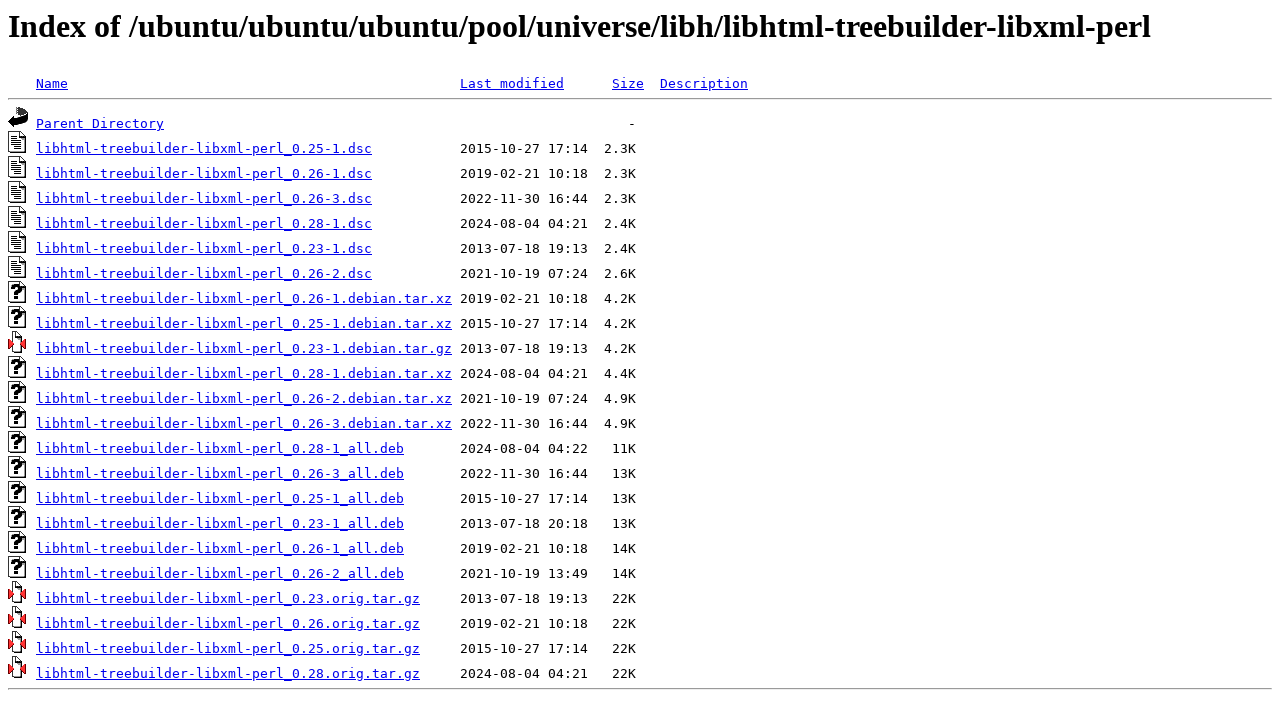

--- FILE ---
content_type: text/html;charset=ISO-8859-1
request_url: https://ftp.swin.edu.au/ubuntu/ubuntu/ubuntu/pool/universe/libh/libhtml-treebuilder-libxml-perl/?C=S;O=A
body_size: 4737
content:
<!DOCTYPE HTML PUBLIC "-//W3C//DTD HTML 3.2 Final//EN">
<html>
 <head>
  <title>Index of /ubuntu/ubuntu/ubuntu/pool/universe/libh/libhtml-treebuilder-libxml-perl</title>
 </head>
 <body>
<h1>Index of /ubuntu/ubuntu/ubuntu/pool/universe/libh/libhtml-treebuilder-libxml-perl</h1>
<pre><img src="/icons/blank.gif" alt="Icon "> <a href="?C=N;O=A">Name</a>                                                 <a href="?C=M;O=A">Last modified</a>      <a href="?C=S;O=D">Size</a>  <a href="?C=D;O=A">Description</a><hr><img src="/icons/back.gif" alt="[PARENTDIR]"> <a href="/ubuntu/ubuntu/ubuntu/pool/universe/libh/">Parent Directory</a>                                                          -   
<img src="/icons/text.gif" alt="[TXT]"> <a href="libhtml-treebuilder-libxml-perl_0.25-1.dsc">libhtml-treebuilder-libxml-perl_0.25-1.dsc</a>           2015-10-27 17:14  2.3K  
<img src="/icons/text.gif" alt="[TXT]"> <a href="libhtml-treebuilder-libxml-perl_0.26-1.dsc">libhtml-treebuilder-libxml-perl_0.26-1.dsc</a>           2019-02-21 10:18  2.3K  
<img src="/icons/text.gif" alt="[TXT]"> <a href="libhtml-treebuilder-libxml-perl_0.26-3.dsc">libhtml-treebuilder-libxml-perl_0.26-3.dsc</a>           2022-11-30 16:44  2.3K  
<img src="/icons/text.gif" alt="[TXT]"> <a href="libhtml-treebuilder-libxml-perl_0.28-1.dsc">libhtml-treebuilder-libxml-perl_0.28-1.dsc</a>           2024-08-04 04:21  2.4K  
<img src="/icons/text.gif" alt="[TXT]"> <a href="libhtml-treebuilder-libxml-perl_0.23-1.dsc">libhtml-treebuilder-libxml-perl_0.23-1.dsc</a>           2013-07-18 19:13  2.4K  
<img src="/icons/text.gif" alt="[TXT]"> <a href="libhtml-treebuilder-libxml-perl_0.26-2.dsc">libhtml-treebuilder-libxml-perl_0.26-2.dsc</a>           2021-10-19 07:24  2.6K  
<img src="/icons/unknown.gif" alt="[   ]"> <a href="libhtml-treebuilder-libxml-perl_0.26-1.debian.tar.xz">libhtml-treebuilder-libxml-perl_0.26-1.debian.tar.xz</a> 2019-02-21 10:18  4.2K  
<img src="/icons/unknown.gif" alt="[   ]"> <a href="libhtml-treebuilder-libxml-perl_0.25-1.debian.tar.xz">libhtml-treebuilder-libxml-perl_0.25-1.debian.tar.xz</a> 2015-10-27 17:14  4.2K  
<img src="/icons/compressed.gif" alt="[   ]"> <a href="libhtml-treebuilder-libxml-perl_0.23-1.debian.tar.gz">libhtml-treebuilder-libxml-perl_0.23-1.debian.tar.gz</a> 2013-07-18 19:13  4.2K  
<img src="/icons/unknown.gif" alt="[   ]"> <a href="libhtml-treebuilder-libxml-perl_0.28-1.debian.tar.xz">libhtml-treebuilder-libxml-perl_0.28-1.debian.tar.xz</a> 2024-08-04 04:21  4.4K  
<img src="/icons/unknown.gif" alt="[   ]"> <a href="libhtml-treebuilder-libxml-perl_0.26-2.debian.tar.xz">libhtml-treebuilder-libxml-perl_0.26-2.debian.tar.xz</a> 2021-10-19 07:24  4.9K  
<img src="/icons/unknown.gif" alt="[   ]"> <a href="libhtml-treebuilder-libxml-perl_0.26-3.debian.tar.xz">libhtml-treebuilder-libxml-perl_0.26-3.debian.tar.xz</a> 2022-11-30 16:44  4.9K  
<img src="/icons/unknown.gif" alt="[   ]"> <a href="libhtml-treebuilder-libxml-perl_0.28-1_all.deb">libhtml-treebuilder-libxml-perl_0.28-1_all.deb</a>       2024-08-04 04:22   11K  
<img src="/icons/unknown.gif" alt="[   ]"> <a href="libhtml-treebuilder-libxml-perl_0.26-3_all.deb">libhtml-treebuilder-libxml-perl_0.26-3_all.deb</a>       2022-11-30 16:44   13K  
<img src="/icons/unknown.gif" alt="[   ]"> <a href="libhtml-treebuilder-libxml-perl_0.25-1_all.deb">libhtml-treebuilder-libxml-perl_0.25-1_all.deb</a>       2015-10-27 17:14   13K  
<img src="/icons/unknown.gif" alt="[   ]"> <a href="libhtml-treebuilder-libxml-perl_0.23-1_all.deb">libhtml-treebuilder-libxml-perl_0.23-1_all.deb</a>       2013-07-18 20:18   13K  
<img src="/icons/unknown.gif" alt="[   ]"> <a href="libhtml-treebuilder-libxml-perl_0.26-1_all.deb">libhtml-treebuilder-libxml-perl_0.26-1_all.deb</a>       2019-02-21 10:18   14K  
<img src="/icons/unknown.gif" alt="[   ]"> <a href="libhtml-treebuilder-libxml-perl_0.26-2_all.deb">libhtml-treebuilder-libxml-perl_0.26-2_all.deb</a>       2021-10-19 13:49   14K  
<img src="/icons/compressed.gif" alt="[   ]"> <a href="libhtml-treebuilder-libxml-perl_0.23.orig.tar.gz">libhtml-treebuilder-libxml-perl_0.23.orig.tar.gz</a>     2013-07-18 19:13   22K  
<img src="/icons/compressed.gif" alt="[   ]"> <a href="libhtml-treebuilder-libxml-perl_0.26.orig.tar.gz">libhtml-treebuilder-libxml-perl_0.26.orig.tar.gz</a>     2019-02-21 10:18   22K  
<img src="/icons/compressed.gif" alt="[   ]"> <a href="libhtml-treebuilder-libxml-perl_0.25.orig.tar.gz">libhtml-treebuilder-libxml-perl_0.25.orig.tar.gz</a>     2015-10-27 17:14   22K  
<img src="/icons/compressed.gif" alt="[   ]"> <a href="libhtml-treebuilder-libxml-perl_0.28.orig.tar.gz">libhtml-treebuilder-libxml-perl_0.28.orig.tar.gz</a>     2024-08-04 04:21   22K  
<hr></pre>
</body></html>
